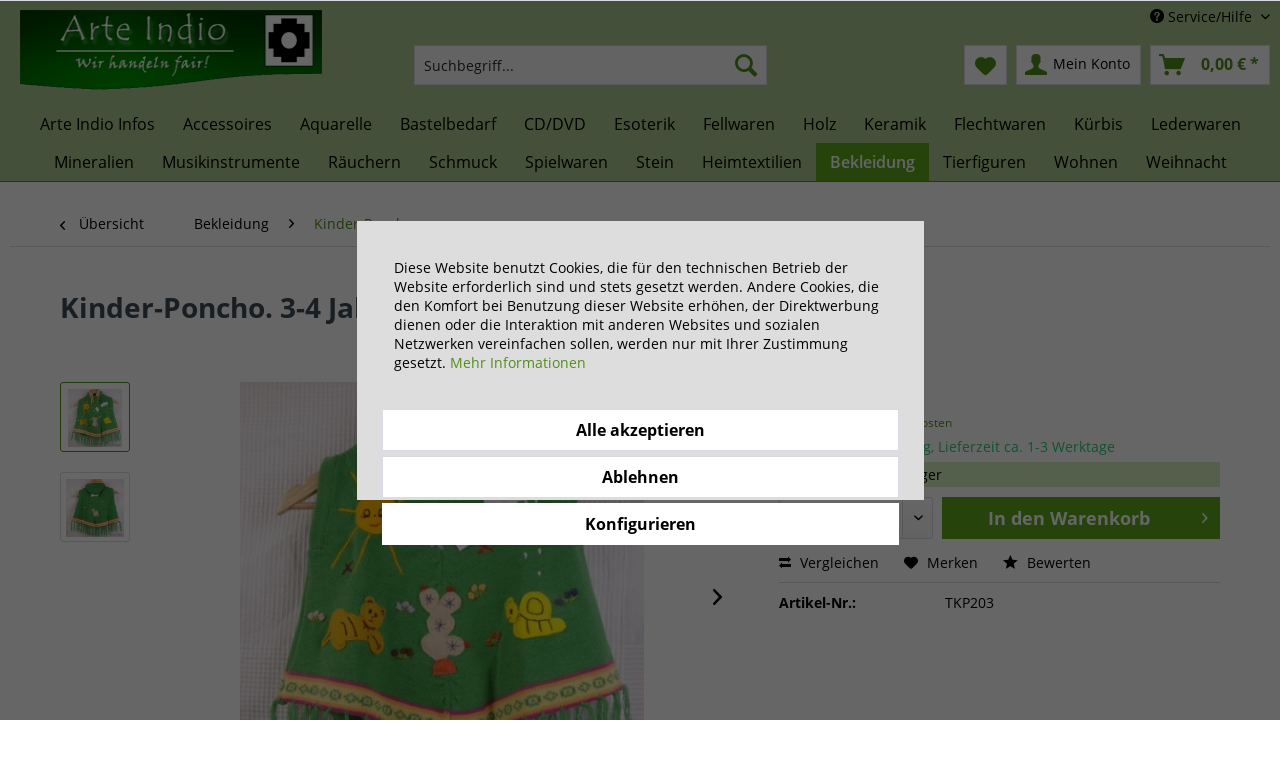

--- FILE ---
content_type: text/html; charset=UTF-8
request_url: https://arte-indio.com/bekleidung/kinder-poncho/2847/kinder-poncho.-3-4-jahre
body_size: 13271
content:
<!DOCTYPE html> <html class="no-js" lang="de" itemscope="itemscope" itemtype="https://schema.org/WebPage"> <head> <meta charset="utf-8"> <meta name="author" content="" /> <meta name="robots" content="index,follow" /> <meta name="revisit-after" content="15 days" /> <meta name="keywords" content="100, Teil, gehandelter, aufgenäht, 3-4, Grad Größe, 30, Polyacryl waschbar, Ohren. Material:, kalte, Kapuze, Poncho, Dar, aufgestickt., Stoff, Artikel In, Fair, Applikationen, bunten, tollen" /> <meta name="description" content="100 % Fair gehandelter Artikel In Handarbeit hergestellter hübscher Kinder-Poncho mit lustigen Applikationen. Die tollen bunten Applikationen sind zu…" /> <meta property="og:type" content="product" /> <meta property="og:site_name" content="Arte-Indio" /> <meta property="og:url" content="https://arte-indio.com/bekleidung/kinder-poncho/2847/kinder-poncho.-3-4-jahre" /> <meta property="og:title" content="Kinder-Poncho. 3-4 Jahre" /> <meta property="og:description" content="100 % Fair gehandelter Artikel In Handarbeit hergestellter hübscher Kinder-Poncho mit lustigen Applikationen. Die tollen bunten Applikationen sind…" /> <meta property="og:image" content="https://arte-indio.com/media/image/2f/04/c8/7268_0.jpg" /> <meta property="product:brand" content="Asociación Casa Betania, Lima, Peru" /> <meta property="product:price" content="29,99" /> <meta property="product:product_link" content="https://arte-indio.com/bekleidung/kinder-poncho/2847/kinder-poncho.-3-4-jahre" /> <meta name="twitter:card" content="product" /> <meta name="twitter:site" content="Arte-Indio" /> <meta name="twitter:title" content="Kinder-Poncho. 3-4 Jahre" /> <meta name="twitter:description" content="100 % Fair gehandelter Artikel In Handarbeit hergestellter hübscher Kinder-Poncho mit lustigen Applikationen. Die tollen bunten Applikationen sind…" /> <meta name="twitter:image" content="https://arte-indio.com/media/image/2f/04/c8/7268_0.jpg" /> <meta itemprop="copyrightHolder" content="Arte-Indio" /> <meta itemprop="copyrightYear" content="2014" /> <meta itemprop="isFamilyFriendly" content="True" /> <meta itemprop="image" content="https://arte-indio.com/media/image/84/60/61/arte-indio.png" /> <meta name="viewport" content="width=device-width, initial-scale=1.0"> <meta name="mobile-web-app-capable" content="yes"> <meta name="apple-mobile-web-app-title" content="Arte Indio"> <meta name="apple-mobile-web-app-capable" content="yes"> <meta name="apple-mobile-web-app-status-bar-style" content="default"> <link rel="alternate" hreflang="de-DE" href="https://arte-indio.com/bekleidung/kinder-poncho/2847/kinder-poncho.-3-4-jahre" /> <link rel="alternate" hreflang="en-GB" href="https://arte-indio.com/en/textilesclothes/children-s-poncho/2847/children-s-poncho.-3-4-years" /> <link rel="apple-touch-icon-precomposed" href="https://arte-indio.com/media/image/fb/4d/44/arte-indio-180.png"> <link rel="shortcut icon" href="https://arte-indio.com/media/unknown/4c/4d/76/faviconFHCX3Z6hLwVCt.ico"> <meta name="msapplication-navbutton-color" content="#528e1b" /> <meta name="application-name" content="Arte-Indio" /> <meta name="msapplication-starturl" content="https://arte-indio.com/" /> <meta name="msapplication-window" content="width=1024;height=768" /> <meta name="msapplication-TileImage" content="https://arte-indio.com/media/image/d3/3f/a8/arte-indio-150.png"> <meta name="msapplication-TileColor" content="#528e1b"> <meta name="theme-color" content="#528e1b" /> <link rel="canonical" href="https://arte-indio.com/bekleidung/kinder-poncho/2847/kinder-poncho.-3-4-jahre" /> <title itemprop="name">Kinder-Poncho. 3-4 Jahre | Kinder-Poncho | Bekleidung | Arte-Indio</title> <link href="/web/cache/1714138210_74a4de570da206ebedfb2e6ad7ded9fb.css" media="all" rel="stylesheet" type="text/css" /> </head> <body class="is--ctl-detail is--act-index" > <div class="page-wrap"> <noscript class="noscript-main"> <div class="alert is--warning"> <div class="alert--icon"> <i class="icon--element icon--warning"></i> </div> <div class="alert--content"> Um Arte-Indio in vollem Umfang nutzen zu k&ouml;nnen, empfehlen wir Ihnen Javascript in Ihrem Browser zu aktiveren. </div> </div> </noscript> <header class="header-main"> <div class="top-bar"> <div class="container block-group"> <nav class="top-bar--navigation block" role="menubar">  <div class="top-bar--language navigation--entry"> <form method="post" class="language--form"> <div class="field--select"> <div class="language--flag de_DE">Deutsch</div> <div class="select-field"> <select name="__shop" class="language--select" data-auto-submit="true"> <option value="1" selected="selected"> Deutsch </option> <option value="2" > English </option> </select> </div> <input type="hidden" name="__redirect" value="1"> </div> </form> </div>  <div class="navigation--entry entry--compare is--hidden" role="menuitem" aria-haspopup="true" data-drop-down-menu="true">   </div> <div class="navigation--entry entry--service has--drop-down" role="menuitem" aria-haspopup="true" data-drop-down-menu="true"> <i class="icon--service"></i> Service/Hilfe <ul class="service--list is--rounded" role="menu"> <li class="service--entry" role="menuitem"> <a class="service--link" href="javascript:openCookieConsentManager()" title="Cookie-Einstellungen" > Cookie-Einstellungen </a> </li> <li class="service--entry" role="menuitem"> <a class="service--link" href="https://arte-indio.com/registerFC/index/sValidation/H" title="Händler-Login" > Händler-Login </a> </li> <li class="service--entry" role="menuitem"> <a class="service--link" href="https://arte-indio.com/support-beantragen" title="Hilfe / Support" > Hilfe / Support </a> </li> <li class="service--entry" role="menuitem"> <a class="service--link" href="https://arte-indio.com/kontaktformular" title="Kontakt" target="_self"> Kontakt </a> </li> <li class="service--entry" role="menuitem"> <a class="service--link" href="https://arte-indio.com/versand-und-zahlungsbedingungen" title="Versand und Zahlungsbedingungen" > Versand und Zahlungsbedingungen </a> </li> <li class="service--entry" role="menuitem"> <a class="service--link" href="https://arte-indio.com/widerrufsrecht" title="Widerrufsrecht" > Widerrufsrecht </a> </li> <li class="service--entry" role="menuitem"> <a class="service--link" href="https://arte-indio.com/datenschutz" title="Datenschutz" > Datenschutz </a> </li> <li class="service--entry" role="menuitem"> <a class="service--link" href="https://arte-indio.com/agb" title="AGB" > AGB </a> </li> <li class="service--entry" role="menuitem"> <a class="service--link" href="https://arte-indio.com/impressum" title="Impressum" > Impressum </a> </li> </ul> </div> </nav> </div> </div> <div class="container header--navigation"> <div class="logo-main block-group" role="banner"> <div class="logo--shop block"> <a class="logo--link" href="https://arte-indio.com/" title="Arte-Indio - zur Startseite wechseln"> <picture> <source srcset="https://arte-indio.com/media/image/84/60/61/arte-indio.png" media="(min-width: 78.75em)"> <source srcset="https://arte-indio.com/media/image/84/60/61/arte-indio.png" media="(min-width: 64em)"> <source srcset="https://arte-indio.com/media/image/84/60/61/arte-indio.png" media="(min-width: 48em)"> <img srcset="https://arte-indio.com/media/image/84/60/61/arte-indio.png" alt="Arte-Indio - zur Startseite wechseln" /> </picture> </a> </div> </div> <nav class="shop--navigation block-group"> <ul class="navigation--list block-group" role="menubar"> <li class="navigation--entry entry--menu-left" role="menuitem"> <a class="entry--link entry--trigger btn is--icon-left" href="#offcanvas--left" data-offcanvas="true" data-offCanvasSelector=".sidebar-main" aria-label="Menü"> <i class="icon--menu"></i> Menü </a> </li> <li class="navigation--entry entry--search" role="menuitem" data-search="true" aria-haspopup="true" data-minLength="3"> <a class="btn entry--link entry--trigger" href="#show-hide--search" title="Suche anzeigen / schließen" aria-label="Suche anzeigen / schließen"> <i class="icon--search"></i> <span class="search--display">Suchen</span> </a> <form action="/search" method="get" class="main-search--form"> <input type="search" name="sSearch" aria-label="Suchbegriff..." class="main-search--field" autocomplete="off" autocapitalize="off" placeholder="Suchbegriff..." maxlength="30" /> <button type="submit" class="main-search--button" aria-label="Suchen"> <i class="icon--search"></i> <span class="main-search--text">Suchen</span> </button> <div class="form--ajax-loader">&nbsp;</div> </form> <div class="main-search--results"></div> </li>  <li class="navigation--entry entry--notepad" role="menuitem"> <a href="https://arte-indio.com/note" title="Merkzettel" aria-label="Merkzettel" class="btn"> <i class="icon--heart"></i> </a> </li> <li class="navigation--entry entry--account with-slt" role="menuitem" data-offcanvas="true" data-offCanvasSelector=".account--dropdown-navigation"> <a href="https://arte-indio.com/account" title="Mein Konto" aria-label="Mein Konto" class="btn is--icon-left entry--link account--link"> <i class="icon--account"></i> <span class="account--display"> Mein Konto </span> </a> <div class="account--dropdown-navigation"> <div class="navigation--smartphone"> <div class="entry--close-off-canvas"> <a href="#close-account-menu" class="account--close-off-canvas" title="Menü schließen" aria-label="Menü schließen"> Menü schließen <i class="icon--arrow-right"></i> </a> </div> </div> <div class="account--menu is--rounded is--personalized"> <span class="navigation--headline"> Mein Konto </span> <div class="account--menu-container"> <ul class="sidebar--navigation navigation--list is--level0 show--active-items"> <li class="navigation--entry"> <span class="navigation--signin"> <a href="https://arte-indio.com/account#hide-registration" class="blocked--link btn is--primary navigation--signin-btn" data-collapseTarget="#registration" data-action="close"> Anmelden </a> <span class="navigation--register"> oder <a href="https://arte-indio.com/account#show-registration" class="blocked--link" data-collapseTarget="#registration" data-action="open"> registrieren </a> </span> </span> </li> <li class="navigation--entry"> <a href="https://arte-indio.com/account" title="Übersicht" class="navigation--link"> Übersicht </a> </li> <li class="navigation--entry"> <a href="https://arte-indio.com/account/profile" title="Persönliche Daten" class="navigation--link" rel="nofollow"> Persönliche Daten </a> </li> <li class="navigation--entry"> <a href="https://arte-indio.com/address/index/sidebar/" title="Adressen" class="navigation--link" rel="nofollow"> Adressen </a> </li> <li class="navigation--entry"> <a href="https://arte-indio.com/account/payment" title="Zahlungsarten" class="navigation--link" rel="nofollow"> Zahlungsarten </a> </li> <li class="navigation--entry"> <a href="https://arte-indio.com/account/orders" title="Bestellungen" class="navigation--link" rel="nofollow"> Bestellungen </a> </li> <li class="navigation--entry"> <a href="https://arte-indio.com/note" title="Merkzettel" class="navigation--link" rel="nofollow"> Merkzettel </a> </li> </ul> </div> </div> </div> </li> <li class="navigation--entry entry--cart" role="menuitem"> <a class="btn is--icon-left cart--link" href="https://arte-indio.com/checkout/cart" title="Warenkorb" aria-label="Warenkorb"> <span class="cart--display"> Warenkorb </span> <span class="badge is--primary is--minimal cart--quantity is--hidden">0</span> <i class="icon--basket"></i> <span class="cart--amount"> 0,00&nbsp;&euro; * </span> </a> <div class="ajax-loader">&nbsp;</div> </li>  </ul> </nav> <div class="container--ajax-cart" data-collapse-cart="true" data-displayMode="offcanvas"></div> </div> </header> <nav class="navigation-main"> <div class="container" data-menu-scroller="true" data-listSelector=".navigation--list.container" data-viewPortSelector=".navigation--list-wrapper"> <div class="navigation--list-wrapper"> <ul class="navigation--list container" role="menubar" itemscope="itemscope" itemtype="https://schema.org/SiteNavigationElement"> <li class="navigation--entry is--home" role="menuitem"><a class="navigation--link is--first" href="https://arte-indio.com/" title="Home" aria-label="Home" itemprop="url"><span itemprop="name">Home</span></a></li><li class="navigation--entry" role="menuitem"><a class="navigation--link" href="https://arte-indio.com/arte-indio-infos/" title="Arte Indio Infos " aria-label="Arte Indio Infos " itemprop="url"><span itemprop="name">Arte Indio Infos </span></a></li><li class="navigation--entry" role="menuitem"><a class="navigation--link" href="https://arte-indio.com/accessoires/" title="Accessoires" aria-label="Accessoires" itemprop="url"><span itemprop="name">Accessoires</span></a></li><li class="navigation--entry" role="menuitem"><a class="navigation--link" href="https://arte-indio.com/aquarelle/" title="Aquarelle" aria-label="Aquarelle" itemprop="url"><span itemprop="name">Aquarelle</span></a></li><li class="navigation--entry" role="menuitem"><a class="navigation--link" href="https://arte-indio.com/bastelbedarf/" title="Bastelbedarf" aria-label="Bastelbedarf" itemprop="url"><span itemprop="name">Bastelbedarf</span></a></li><li class="navigation--entry" role="menuitem"><a class="navigation--link" href="https://arte-indio.com/cddvd/" title="CD/DVD" aria-label="CD/DVD" itemprop="url"><span itemprop="name">CD/DVD</span></a></li><li class="navigation--entry" role="menuitem"><a class="navigation--link" href="https://arte-indio.com/esoterik/" title="Esoterik" aria-label="Esoterik" itemprop="url"><span itemprop="name">Esoterik</span></a></li><li class="navigation--entry" role="menuitem"><a class="navigation--link" href="https://arte-indio.com/fellwaren/" title="Fellwaren" aria-label="Fellwaren" itemprop="url"><span itemprop="name">Fellwaren</span></a></li><li class="navigation--entry" role="menuitem"><a class="navigation--link" href="https://arte-indio.com/holz/" title="Holz" aria-label="Holz" itemprop="url"><span itemprop="name">Holz</span></a></li><li class="navigation--entry" role="menuitem"><a class="navigation--link" href="https://arte-indio.com/keramik/" title="Keramik" aria-label="Keramik" itemprop="url"><span itemprop="name">Keramik</span></a></li><li class="navigation--entry" role="menuitem"><a class="navigation--link" href="https://arte-indio.com/flechtwaren/" title="Flechtwaren" aria-label="Flechtwaren" itemprop="url"><span itemprop="name">Flechtwaren</span></a></li><li class="navigation--entry" role="menuitem"><a class="navigation--link" href="https://arte-indio.com/kuerbis/" title="Kürbis " aria-label="Kürbis " itemprop="url"><span itemprop="name">Kürbis </span></a></li><li class="navigation--entry" role="menuitem"><a class="navigation--link" href="https://arte-indio.com/lederwaren/" title="Lederwaren" aria-label="Lederwaren" itemprop="url"><span itemprop="name">Lederwaren</span></a></li><li class="navigation--entry" role="menuitem"><a class="navigation--link" href="https://arte-indio.com/mineralien/" title="Mineralien" aria-label="Mineralien" itemprop="url"><span itemprop="name">Mineralien</span></a></li><li class="navigation--entry" role="menuitem"><a class="navigation--link" href="https://arte-indio.com/musikinstrumente/" title="Musikinstrumente" aria-label="Musikinstrumente" itemprop="url"><span itemprop="name">Musikinstrumente</span></a></li><li class="navigation--entry" role="menuitem"><a class="navigation--link" href="https://arte-indio.com/raeuchern/" title="Räuchern" aria-label="Räuchern" itemprop="url"><span itemprop="name">Räuchern</span></a></li><li class="navigation--entry" role="menuitem"><a class="navigation--link" href="https://arte-indio.com/schmuck/" title="Schmuck" aria-label="Schmuck" itemprop="url"><span itemprop="name">Schmuck</span></a></li><li class="navigation--entry" role="menuitem"><a class="navigation--link" href="https://arte-indio.com/spielwaren/" title="Spielwaren" aria-label="Spielwaren" itemprop="url"><span itemprop="name">Spielwaren</span></a></li><li class="navigation--entry" role="menuitem"><a class="navigation--link" href="https://arte-indio.com/stein/" title="Stein" aria-label="Stein" itemprop="url"><span itemprop="name">Stein</span></a></li><li class="navigation--entry" role="menuitem"><a class="navigation--link" href="https://arte-indio.com/heimtextilien/" title="Heimtextilien" aria-label="Heimtextilien" itemprop="url"><span itemprop="name">Heimtextilien</span></a></li><li class="navigation--entry is--active" role="menuitem"><a class="navigation--link is--active" href="https://arte-indio.com/bekleidung/" title="Bekleidung" aria-label="Bekleidung" itemprop="url"><span itemprop="name">Bekleidung</span></a></li><li class="navigation--entry" role="menuitem"><a class="navigation--link" href="https://arte-indio.com/tierfiguren/" title="Tierfiguren" aria-label="Tierfiguren" itemprop="url"><span itemprop="name">Tierfiguren</span></a></li><li class="navigation--entry" role="menuitem"><a class="navigation--link" href="https://arte-indio.com/wohnen/" title="Wohnen" aria-label="Wohnen" itemprop="url"><span itemprop="name">Wohnen</span></a></li><li class="navigation--entry" role="menuitem"><a class="navigation--link" href="https://arte-indio.com/weihnacht/" title="Weihnacht" aria-label="Weihnacht" itemprop="url"><span itemprop="name">Weihnacht</span></a></li> </ul> </div> </div> </nav> <section class="content-main container block-group"> <nav class="content--breadcrumb block"> <a class="breadcrumb--button breadcrumb--link" href="https://arte-indio.com/bekleidung/kinder-poncho/" title="Übersicht"> <i class="icon--arrow-left"></i> <span class="breadcrumb--title">Übersicht</span> </a> <ul class="breadcrumb--list" role="menu" itemscope itemtype="https://schema.org/BreadcrumbList"> <li role="menuitem" class="breadcrumb--entry" itemprop="itemListElement" itemscope itemtype="https://schema.org/ListItem"> <a class="breadcrumb--link" href="https://arte-indio.com/bekleidung/" title="Bekleidung" itemprop="item"> <link itemprop="url" href="https://arte-indio.com/bekleidung/" /> <span class="breadcrumb--title" itemprop="name">Bekleidung</span> </a> <meta itemprop="position" content="0" /> </li> <li role="none" class="breadcrumb--separator"> <i class="icon--arrow-right"></i> </li> <li role="menuitem" class="breadcrumb--entry is--active" itemprop="itemListElement" itemscope itemtype="https://schema.org/ListItem"> <a class="breadcrumb--link" href="https://arte-indio.com/bekleidung/kinder-poncho/" title="Kinder-Poncho" itemprop="item"> <link itemprop="url" href="https://arte-indio.com/bekleidung/kinder-poncho/" /> <span class="breadcrumb--title" itemprop="name">Kinder-Poncho</span> </a> <meta itemprop="position" content="1" /> </li> </ul> </nav> <nav class="product--navigation"> <a href="#" class="navigation--link link--prev"> <div class="link--prev-button"> <span class="link--prev-inner">Zurück</span> </div> <div class="image--wrapper"> <div class="image--container"></div> </div> </a> <a href="#" class="navigation--link link--next"> <div class="link--next-button"> <span class="link--next-inner">Vor</span> </div> <div class="image--wrapper"> <div class="image--container"></div> </div> </a> </nav> <div class="content-main--inner"> <div id='cookie-consent' class='off-canvas is--left block-transition' data-cookie-consent-manager='true' data-cookieTimeout='60'> <div class='cookie-consent--header cookie-consent--close'> Cookie-Einstellungen <i class="icon--arrow-right"></i> </div> <div class='cookie-consent--description'> Diese Website benutzt Cookies, die für den technischen Betrieb der Website erforderlich sind und stets gesetzt werden. Andere Cookies, die den Komfort bei Benutzung dieser Website erhöhen, der Direktwerbung dienen oder die Interaktion mit anderen Websites und sozialen Netzwerken vereinfachen sollen, werden nur mit Ihrer Zustimmung gesetzt. </div> <div class='cookie-consent--configuration'> <div class='cookie-consent--configuration-header'> <div class='cookie-consent--configuration-header-text'>Konfiguration</div> </div> <div class='cookie-consent--configuration-main'> <div class='cookie-consent--group'> <input type="hidden" class="cookie-consent--group-name" value="technical" /> <label class="cookie-consent--group-state cookie-consent--state-input cookie-consent--required"> <input type="checkbox" name="technical-state" class="cookie-consent--group-state-input" disabled="disabled" checked="checked"/> <span class="cookie-consent--state-input-element"></span> </label> <div class='cookie-consent--group-title' data-collapse-panel='true' data-contentSiblingSelector=".cookie-consent--group-container"> <div class="cookie-consent--group-title-label cookie-consent--state-label"> Technisch erforderlich </div> <span class="cookie-consent--group-arrow is-icon--right"> <i class="icon--arrow-right"></i> </span> </div> <div class='cookie-consent--group-container'> <div class='cookie-consent--group-description'> Diese Cookies sind für die Grundfunktionen des Shops notwendig. </div> <div class='cookie-consent--cookies-container'> <div class='cookie-consent--cookie'> <input type="hidden" class="cookie-consent--cookie-name" value="cookieDeclined" /> <label class="cookie-consent--cookie-state cookie-consent--state-input cookie-consent--required"> <input type="checkbox" name="cookieDeclined-state" class="cookie-consent--cookie-state-input" disabled="disabled" checked="checked" /> <span class="cookie-consent--state-input-element"></span> </label> <div class='cookie--label cookie-consent--state-label'> "Alle Cookies ablehnen" Cookie </div> </div> <div class='cookie-consent--cookie'> <input type="hidden" class="cookie-consent--cookie-name" value="allowCookie" /> <label class="cookie-consent--cookie-state cookie-consent--state-input cookie-consent--required"> <input type="checkbox" name="allowCookie-state" class="cookie-consent--cookie-state-input" disabled="disabled" checked="checked" /> <span class="cookie-consent--state-input-element"></span> </label> <div class='cookie--label cookie-consent--state-label'> "Alle Cookies annehmen" Cookie </div> </div> <div class='cookie-consent--cookie'> <input type="hidden" class="cookie-consent--cookie-name" value="shop" /> <label class="cookie-consent--cookie-state cookie-consent--state-input cookie-consent--required"> <input type="checkbox" name="shop-state" class="cookie-consent--cookie-state-input" disabled="disabled" checked="checked" /> <span class="cookie-consent--state-input-element"></span> </label> <div class='cookie--label cookie-consent--state-label'> Ausgewählter Shop </div> </div> <div class='cookie-consent--cookie'> <input type="hidden" class="cookie-consent--cookie-name" value="csrf_token" /> <label class="cookie-consent--cookie-state cookie-consent--state-input cookie-consent--required"> <input type="checkbox" name="csrf_token-state" class="cookie-consent--cookie-state-input" disabled="disabled" checked="checked" /> <span class="cookie-consent--state-input-element"></span> </label> <div class='cookie--label cookie-consent--state-label'> CSRF-Token </div> </div> <div class='cookie-consent--cookie'> <input type="hidden" class="cookie-consent--cookie-name" value="cookiePreferences" /> <label class="cookie-consent--cookie-state cookie-consent--state-input cookie-consent--required"> <input type="checkbox" name="cookiePreferences-state" class="cookie-consent--cookie-state-input" disabled="disabled" checked="checked" /> <span class="cookie-consent--state-input-element"></span> </label> <div class='cookie--label cookie-consent--state-label'> Cookie-Einstellungen </div> </div> <div class='cookie-consent--cookie'> <input type="hidden" class="cookie-consent--cookie-name" value="x-cache-context-hash" /> <label class="cookie-consent--cookie-state cookie-consent--state-input cookie-consent--required"> <input type="checkbox" name="x-cache-context-hash-state" class="cookie-consent--cookie-state-input" disabled="disabled" checked="checked" /> <span class="cookie-consent--state-input-element"></span> </label> <div class='cookie--label cookie-consent--state-label'> Individuelle Preise </div> </div> <div class='cookie-consent--cookie'> <input type="hidden" class="cookie-consent--cookie-name" value="slt" /> <label class="cookie-consent--cookie-state cookie-consent--state-input cookie-consent--required"> <input type="checkbox" name="slt-state" class="cookie-consent--cookie-state-input" disabled="disabled" checked="checked" /> <span class="cookie-consent--state-input-element"></span> </label> <div class='cookie--label cookie-consent--state-label'> Kunden-Wiedererkennung </div> </div> <div class='cookie-consent--cookie'> <input type="hidden" class="cookie-consent--cookie-name" value="nocache" /> <label class="cookie-consent--cookie-state cookie-consent--state-input cookie-consent--required"> <input type="checkbox" name="nocache-state" class="cookie-consent--cookie-state-input" disabled="disabled" checked="checked" /> <span class="cookie-consent--state-input-element"></span> </label> <div class='cookie--label cookie-consent--state-label'> Kundenspezifisches Caching </div> </div> <div class='cookie-consent--cookie'> <input type="hidden" class="cookie-consent--cookie-name" value="session" /> <label class="cookie-consent--cookie-state cookie-consent--state-input cookie-consent--required"> <input type="checkbox" name="session-state" class="cookie-consent--cookie-state-input" disabled="disabled" checked="checked" /> <span class="cookie-consent--state-input-element"></span> </label> <div class='cookie--label cookie-consent--state-label'> Session </div> </div> <div class='cookie-consent--cookie'> <input type="hidden" class="cookie-consent--cookie-name" value="currency" /> <label class="cookie-consent--cookie-state cookie-consent--state-input cookie-consent--required"> <input type="checkbox" name="currency-state" class="cookie-consent--cookie-state-input" disabled="disabled" checked="checked" /> <span class="cookie-consent--state-input-element"></span> </label> <div class='cookie--label cookie-consent--state-label'> Währungswechsel </div> </div> </div> </div> </div> <div class='cookie-consent--group'> <input type="hidden" class="cookie-consent--group-name" value="comfort" /> <label class="cookie-consent--group-state cookie-consent--state-input"> <input type="checkbox" name="comfort-state" class="cookie-consent--group-state-input"/> <span class="cookie-consent--state-input-element"></span> </label> <div class='cookie-consent--group-title' data-collapse-panel='true' data-contentSiblingSelector=".cookie-consent--group-container"> <div class="cookie-consent--group-title-label cookie-consent--state-label"> Komfortfunktionen </div> <span class="cookie-consent--group-arrow is-icon--right"> <i class="icon--arrow-right"></i> </span> </div> <div class='cookie-consent--group-container'> <div class='cookie-consent--group-description'> Diese Cookies werden genutzt um das Einkaufserlebnis noch ansprechender zu gestalten, beispielsweise für die Wiedererkennung des Besuchers. </div> <div class='cookie-consent--cookies-container'> <div class='cookie-consent--cookie'> <input type="hidden" class="cookie-consent--cookie-name" value="sUniqueID" /> <label class="cookie-consent--cookie-state cookie-consent--state-input"> <input type="checkbox" name="sUniqueID-state" class="cookie-consent--cookie-state-input" /> <span class="cookie-consent--state-input-element"></span> </label> <div class='cookie--label cookie-consent--state-label'> Merkzettel </div> </div> </div> </div> </div> <div class='cookie-consent--group'> <input type="hidden" class="cookie-consent--group-name" value="statistics" /> <label class="cookie-consent--group-state cookie-consent--state-input"> <input type="checkbox" name="statistics-state" class="cookie-consent--group-state-input"/> <span class="cookie-consent--state-input-element"></span> </label> <div class='cookie-consent--group-title' data-collapse-panel='true' data-contentSiblingSelector=".cookie-consent--group-container"> <div class="cookie-consent--group-title-label cookie-consent--state-label"> Statistik & Tracking </div> <span class="cookie-consent--group-arrow is-icon--right"> <i class="icon--arrow-right"></i> </span> </div> <div class='cookie-consent--group-container'> <div class='cookie-consent--cookies-container'> <div class='cookie-consent--cookie'> <input type="hidden" class="cookie-consent--cookie-name" value="x-ua-device" /> <label class="cookie-consent--cookie-state cookie-consent--state-input"> <input type="checkbox" name="x-ua-device-state" class="cookie-consent--cookie-state-input" /> <span class="cookie-consent--state-input-element"></span> </label> <div class='cookie--label cookie-consent--state-label'> Endgeräteerkennung </div> </div> <div class='cookie-consent--cookie'> <input type="hidden" class="cookie-consent--cookie-name" value="partner" /> <label class="cookie-consent--cookie-state cookie-consent--state-input"> <input type="checkbox" name="partner-state" class="cookie-consent--cookie-state-input" /> <span class="cookie-consent--state-input-element"></span> </label> <div class='cookie--label cookie-consent--state-label'> Partnerprogramm </div> </div> </div> </div> </div> </div> </div> <div class="cookie-consent--save"> <input class="cookie-consent--save-button btn is--primary" type="button" value="Einstellungen speichern" /> </div> </div> <aside class="sidebar-main off-canvas"> <div class="navigation--smartphone"> <ul class="navigation--list "> <li class="navigation--entry entry--close-off-canvas"> <a href="#close-categories-menu" title="Menü schließen" class="navigation--link"> Menü schließen <i class="icon--arrow-right"></i> </a> </li> </ul> <div class="mobile--switches">  <div class="top-bar--language navigation--entry"> <form method="post" class="language--form"> <div class="field--select"> <div class="language--flag de_DE">Deutsch</div> <div class="select-field"> <select name="__shop" class="language--select" data-auto-submit="true"> <option value="1" selected="selected"> Deutsch </option> <option value="2" > English </option> </select> </div> <input type="hidden" name="__redirect" value="1"> </div> </form> </div>  </div> </div> <div class="sidebar--categories-wrapper" data-subcategory-nav="true" data-mainCategoryId="3" data-categoryId="265" data-fetchUrl="/widgets/listing/getCategory/categoryId/265"> <div class="categories--headline navigation--headline"> Kategorien </div> <div class="sidebar--categories-navigation"> <ul class="sidebar--navigation categories--navigation navigation--list is--drop-down is--level0 is--rounded" role="menu"> <li class="navigation--entry" role="menuitem"> <a class="navigation--link" href="https://arte-indio.com/arte-indio-infos/" data-categoryId="394" data-fetchUrl="/widgets/listing/getCategory/categoryId/394" title="Arte Indio Infos " > Arte Indio Infos </a> </li> <li class="navigation--entry has--sub-children" role="menuitem"> <a class="navigation--link link--go-forward" href="https://arte-indio.com/accessoires/" data-categoryId="15" data-fetchUrl="/widgets/listing/getCategory/categoryId/15" title="Accessoires" > Accessoires <span class="is--icon-right"> <i class="icon--arrow-right"></i> </span> </a> </li> <li class="navigation--entry" role="menuitem"> <a class="navigation--link" href="https://arte-indio.com/alabaster/" data-categoryId="350" data-fetchUrl="/widgets/listing/getCategory/categoryId/350" title="Alabaster" > Alabaster </a> </li> <li class="navigation--entry has--sub-children" role="menuitem"> <a class="navigation--link link--go-forward" href="https://arte-indio.com/aquarelle/" data-categoryId="317" data-fetchUrl="/widgets/listing/getCategory/categoryId/317" title="Aquarelle" > Aquarelle <span class="is--icon-right"> <i class="icon--arrow-right"></i> </span> </a> </li> <li class="navigation--entry has--sub-children" role="menuitem"> <a class="navigation--link link--go-forward" href="https://arte-indio.com/bastelbedarf/" data-categoryId="47" data-fetchUrl="/widgets/listing/getCategory/categoryId/47" title="Bastelbedarf" > Bastelbedarf <span class="is--icon-right"> <i class="icon--arrow-right"></i> </span> </a> </li> <li class="navigation--entry has--sub-children" role="menuitem"> <a class="navigation--link link--go-forward" href="https://arte-indio.com/cddvd/" data-categoryId="61" data-fetchUrl="/widgets/listing/getCategory/categoryId/61" title="CD/DVD" > CD/DVD <span class="is--icon-right"> <i class="icon--arrow-right"></i> </span> </a> </li> <li class="navigation--entry has--sub-children" role="menuitem"> <a class="navigation--link link--go-forward" href="https://arte-indio.com/esoterik/" data-categoryId="34" data-fetchUrl="/widgets/listing/getCategory/categoryId/34" title="Esoterik" > Esoterik <span class="is--icon-right"> <i class="icon--arrow-right"></i> </span> </a> </li> <li class="navigation--entry has--sub-children" role="menuitem"> <a class="navigation--link link--go-forward" href="https://arte-indio.com/fellwaren/" data-categoryId="88" data-fetchUrl="/widgets/listing/getCategory/categoryId/88" title="Fellwaren" > Fellwaren <span class="is--icon-right"> <i class="icon--arrow-right"></i> </span> </a> </li> <li class="navigation--entry" role="menuitem"> <a class="navigation--link" href="https://arte-indio.com/fuer-verliebte/" data-categoryId="93" data-fetchUrl="/widgets/listing/getCategory/categoryId/93" title="Für Verliebte" > Für Verliebte </a> </li> <li class="navigation--entry has--sub-children" role="menuitem"> <a class="navigation--link link--go-forward" href="https://arte-indio.com/holz/" data-categoryId="13" data-fetchUrl="/widgets/listing/getCategory/categoryId/13" title="Holz" > Holz <span class="is--icon-right"> <i class="icon--arrow-right"></i> </span> </a> </li> <li class="navigation--entry has--sub-children" role="menuitem"> <a class="navigation--link link--go-forward" href="https://arte-indio.com/keramik/" data-categoryId="94" data-fetchUrl="/widgets/listing/getCategory/categoryId/94" title="Keramik" > Keramik <span class="is--icon-right"> <i class="icon--arrow-right"></i> </span> </a> </li> <li class="navigation--entry has--sub-children" role="menuitem"> <a class="navigation--link link--go-forward" href="https://arte-indio.com/flechtwaren/" data-categoryId="116" data-fetchUrl="/widgets/listing/getCategory/categoryId/116" title="Flechtwaren" > Flechtwaren <span class="is--icon-right"> <i class="icon--arrow-right"></i> </span> </a> </li> <li class="navigation--entry has--sub-children" role="menuitem"> <a class="navigation--link link--go-forward" href="https://arte-indio.com/kuerbis/" data-categoryId="125" data-fetchUrl="/widgets/listing/getCategory/categoryId/125" title="Kürbis " > Kürbis <span class="is--icon-right"> <i class="icon--arrow-right"></i> </span> </a> </li> <li class="navigation--entry has--sub-children" role="menuitem"> <a class="navigation--link link--go-forward" href="https://arte-indio.com/lederwaren/" data-categoryId="136" data-fetchUrl="/widgets/listing/getCategory/categoryId/136" title="Lederwaren" > Lederwaren <span class="is--icon-right"> <i class="icon--arrow-right"></i> </span> </a> </li> <li class="navigation--entry has--sub-children" role="menuitem"> <a class="navigation--link link--go-forward" href="https://arte-indio.com/mineralien/" data-categoryId="17" data-fetchUrl="/widgets/listing/getCategory/categoryId/17" title="Mineralien" > Mineralien <span class="is--icon-right"> <i class="icon--arrow-right"></i> </span> </a> </li> <li class="navigation--entry has--sub-children" role="menuitem"> <a class="navigation--link link--go-forward" href="https://arte-indio.com/musikinstrumente/" data-categoryId="16" data-fetchUrl="/widgets/listing/getCategory/categoryId/16" title="Musikinstrumente" > Musikinstrumente <span class="is--icon-right"> <i class="icon--arrow-right"></i> </span> </a> </li> <li class="navigation--entry has--sub-children" role="menuitem"> <a class="navigation--link link--go-forward" href="https://arte-indio.com/ostern/" data-categoryId="185" data-fetchUrl="/widgets/listing/getCategory/categoryId/185" title="Ostern" > Ostern <span class="is--icon-right"> <i class="icon--arrow-right"></i> </span> </a> </li> <li class="navigation--entry has--sub-children" role="menuitem"> <a class="navigation--link link--go-forward" href="https://arte-indio.com/raeuchern/" data-categoryId="197" data-fetchUrl="/widgets/listing/getCategory/categoryId/197" title="Räuchern" > Räuchern <span class="is--icon-right"> <i class="icon--arrow-right"></i> </span> </a> </li> <li class="navigation--entry has--sub-children" role="menuitem"> <a class="navigation--link link--go-forward" href="https://arte-indio.com/schmuck/" data-categoryId="208" data-fetchUrl="/widgets/listing/getCategory/categoryId/208" title="Schmuck" > Schmuck <span class="is--icon-right"> <i class="icon--arrow-right"></i> </span> </a> </li> <li class="navigation--entry has--sub-children" role="menuitem"> <a class="navigation--link link--go-forward" href="https://arte-indio.com/schreibwaren/" data-categoryId="221" data-fetchUrl="/widgets/listing/getCategory/categoryId/221" title="Schreibwaren" > Schreibwaren <span class="is--icon-right"> <i class="icon--arrow-right"></i> </span> </a> </li> <li class="navigation--entry has--sub-children" role="menuitem"> <a class="navigation--link link--go-forward" href="https://arte-indio.com/spielwaren/" data-categoryId="227" data-fetchUrl="/widgets/listing/getCategory/categoryId/227" title="Spielwaren" > Spielwaren <span class="is--icon-right"> <i class="icon--arrow-right"></i> </span> </a> </li> <li class="navigation--entry has--sub-children" role="menuitem"> <a class="navigation--link link--go-forward" href="https://arte-indio.com/stein/" data-categoryId="18" data-fetchUrl="/widgets/listing/getCategory/categoryId/18" title="Stein" > Stein <span class="is--icon-right"> <i class="icon--arrow-right"></i> </span> </a> </li> <li class="navigation--entry has--sub-children" role="menuitem"> <a class="navigation--link link--go-forward" href="https://arte-indio.com/heimtextilien/" data-categoryId="244" data-fetchUrl="/widgets/listing/getCategory/categoryId/244" title="Heimtextilien" > Heimtextilien <span class="is--icon-right"> <i class="icon--arrow-right"></i> </span> </a> </li> <li class="navigation--entry is--active has--sub-categories has--sub-children" role="menuitem"> <a class="navigation--link is--active has--sub-categories link--go-forward" href="https://arte-indio.com/bekleidung/" data-categoryId="254" data-fetchUrl="/widgets/listing/getCategory/categoryId/254" title="Bekleidung" > Bekleidung <span class="is--icon-right"> <i class="icon--arrow-right"></i> </span> </a> <ul class="sidebar--navigation categories--navigation navigation--list is--level1 is--rounded" role="menu"> <li class="navigation--entry" role="menuitem"> <a class="navigation--link" href="https://arte-indio.com/bekleidung/alpaka-strickwaren/" data-categoryId="255" data-fetchUrl="/widgets/listing/getCategory/categoryId/255" title="Alpaka Strickwaren" > Alpaka Strickwaren </a> </li> <li class="navigation--entry" role="menuitem"> <a class="navigation--link" href="https://arte-indio.com/bekleidung/baumwolle-leinen/" data-categoryId="256" data-fetchUrl="/widgets/listing/getCategory/categoryId/256" title="Baumwolle / Leinen" > Baumwolle / Leinen </a> </li> <li class="navigation--entry" role="menuitem"> <a class="navigation--link" href="https://arte-indio.com/bekleidung/handschuhe/" data-categoryId="257" data-fetchUrl="/widgets/listing/getCategory/categoryId/257" title="Handschuhe" > Handschuhe </a> </li> <li class="navigation--entry has--sub-children" role="menuitem"> <a class="navigation--link link--go-forward" href="https://arte-indio.com/bekleidung/muetzen/" data-categoryId="258" data-fetchUrl="/widgets/listing/getCategory/categoryId/258" title="Mützen" > Mützen <span class="is--icon-right"> <i class="icon--arrow-right"></i> </span> </a> </li> <li class="navigation--entry has--sub-children" role="menuitem"> <a class="navigation--link link--go-forward" href="https://arte-indio.com/bekleidung/schals/" data-categoryId="259" data-fetchUrl="/widgets/listing/getCategory/categoryId/259" title="Schals" > Schals <span class="is--icon-right"> <i class="icon--arrow-right"></i> </span> </a> </li> <li class="navigation--entry" role="menuitem"> <a class="navigation--link" href="https://arte-indio.com/bekleidung/setzt/" data-categoryId="260" data-fetchUrl="/widgets/listing/getCategory/categoryId/260" title="Setzt" > Setzt </a> </li> <li class="navigation--entry" role="menuitem"> <a class="navigation--link" href="https://arte-indio.com/bekleidung/kinder-weste/" data-categoryId="263" data-fetchUrl="/widgets/listing/getCategory/categoryId/263" title="Kinder - Weste" > Kinder - Weste </a> </li> <li class="navigation--entry" role="menuitem"> <a class="navigation--link" href="https://arte-indio.com/bekleidung/kinder-hausschuhe/" data-categoryId="264" data-fetchUrl="/widgets/listing/getCategory/categoryId/264" title="Kinder-Hausschuhe" > Kinder-Hausschuhe </a> </li> <li class="navigation--entry is--active" role="menuitem"> <a class="navigation--link is--active" href="https://arte-indio.com/bekleidung/kinder-poncho/" data-categoryId="265" data-fetchUrl="/widgets/listing/getCategory/categoryId/265" title="Kinder-Poncho" > Kinder-Poncho </a> </li> <li class="navigation--entry has--sub-children" role="menuitem"> <a class="navigation--link link--go-forward" href="https://arte-indio.com/bekleidung/kinder-strickjacken/" data-categoryId="266" data-fetchUrl="/widgets/listing/getCategory/categoryId/266" title="Kinder-Strickjacken" > Kinder-Strickjacken <span class="is--icon-right"> <i class="icon--arrow-right"></i> </span> </a> </li> <li class="navigation--entry" role="menuitem"> <a class="navigation--link" href="https://arte-indio.com/bekleidung/ponchos/" data-categoryId="267" data-fetchUrl="/widgets/listing/getCategory/categoryId/267" title="Ponchos" > Ponchos </a> </li> <li class="navigation--entry" role="menuitem"> <a class="navigation--link" href="https://arte-indio.com/bekleidung/pullover/" data-categoryId="268" data-fetchUrl="/widgets/listing/getCategory/categoryId/268" title="Pullover" > Pullover </a> </li> <li class="navigation--entry" role="menuitem"> <a class="navigation--link" href="https://arte-indio.com/bekleidung/wolljacken/" data-categoryId="269" data-fetchUrl="/widgets/listing/getCategory/categoryId/269" title="Wolljacken" > Wolljacken </a> </li> </ul> </li> <li class="navigation--entry has--sub-children" role="menuitem"> <a class="navigation--link link--go-forward" href="https://arte-indio.com/tierfiguren/" data-categoryId="270" data-fetchUrl="/widgets/listing/getCategory/categoryId/270" title="Tierfiguren" > Tierfiguren <span class="is--icon-right"> <i class="icon--arrow-right"></i> </span> </a> </li> <li class="navigation--entry has--sub-children" role="menuitem"> <a class="navigation--link link--go-forward" href="https://arte-indio.com/wohnen/" data-categoryId="295" data-fetchUrl="/widgets/listing/getCategory/categoryId/295" title="Wohnen" > Wohnen <span class="is--icon-right"> <i class="icon--arrow-right"></i> </span> </a> </li> <li class="navigation--entry has--sub-children" role="menuitem"> <a class="navigation--link link--go-forward" href="https://arte-indio.com/weihnacht/" data-categoryId="299" data-fetchUrl="/widgets/listing/getCategory/categoryId/299" title="Weihnacht" > Weihnacht <span class="is--icon-right"> <i class="icon--arrow-right"></i> </span> </a> </li> <li class="navigation--entry" role="menuitem"> <a class="navigation--link" href="https://arte-indio.com/kleiner-preis/" data-categoryId="19" data-fetchUrl="/widgets/listing/getCategory/categoryId/19" title="Kleiner Preis" > Kleiner Preis </a> </li> <li class="navigation--entry" role="menuitem"> <a class="navigation--link" href="https://arte-indio.com/laden-einrichtung/" data-categoryId="307" data-fetchUrl="/widgets/listing/getCategory/categoryId/307" title="Laden-Einrichtung" > Laden-Einrichtung </a> </li> <li class="navigation--entry" role="menuitem"> <a class="navigation--link" href="https://arte-indio.com/kostenlos-gratis/" data-categoryId="22" data-fetchUrl="/widgets/listing/getCategory/categoryId/22" title="Kostenlos / Gratis" > Kostenlos / Gratis </a> </li> </ul> </div> <div class="shop-sites--container is--rounded"> <div class="shop-sites--headline navigation--headline"> Informationen </div> <ul class="shop-sites--navigation sidebar--navigation navigation--list is--drop-down is--level0" role="menu"> <li class="navigation--entry" role="menuitem"> <a class="navigation--link" href="javascript:openCookieConsentManager()" title="Cookie-Einstellungen" data-categoryId="46" data-fetchUrl="/widgets/listing/getCustomPage/pageId/46" > Cookie-Einstellungen </a> </li> <li class="navigation--entry" role="menuitem"> <a class="navigation--link" href="https://arte-indio.com/registerFC/index/sValidation/H" title="Händler-Login" data-categoryId="21" data-fetchUrl="/widgets/listing/getCustomPage/pageId/21" > Händler-Login </a> </li> <li class="navigation--entry" role="menuitem"> <a class="navigation--link" href="https://arte-indio.com/support-beantragen" title="Hilfe / Support" data-categoryId="2" data-fetchUrl="/widgets/listing/getCustomPage/pageId/2" > Hilfe / Support </a> </li> <li class="navigation--entry" role="menuitem"> <a class="navigation--link" href="https://arte-indio.com/kontaktformular" title="Kontakt" data-categoryId="1" data-fetchUrl="/widgets/listing/getCustomPage/pageId/1" target="_self"> Kontakt </a> </li> <li class="navigation--entry" role="menuitem"> <a class="navigation--link" href="https://arte-indio.com/versand-und-zahlungsbedingungen" title="Versand und Zahlungsbedingungen" data-categoryId="6" data-fetchUrl="/widgets/listing/getCustomPage/pageId/6" > Versand und Zahlungsbedingungen </a> </li> <li class="navigation--entry" role="menuitem"> <a class="navigation--link" href="https://arte-indio.com/widerrufsrecht" title="Widerrufsrecht" data-categoryId="8" data-fetchUrl="/widgets/listing/getCustomPage/pageId/8" > Widerrufsrecht </a> </li> <li class="navigation--entry" role="menuitem"> <a class="navigation--link" href="https://arte-indio.com/datenschutz" title="Datenschutz" data-categoryId="7" data-fetchUrl="/widgets/listing/getCustomPage/pageId/7" > Datenschutz </a> </li> <li class="navigation--entry" role="menuitem"> <a class="navigation--link" href="https://arte-indio.com/agb" title="AGB" data-categoryId="4" data-fetchUrl="/widgets/listing/getCustomPage/pageId/4" > AGB </a> </li> <li class="navigation--entry" role="menuitem"> <a class="navigation--link" href="https://arte-indio.com/impressum" title="Impressum" data-categoryId="3" data-fetchUrl="/widgets/listing/getCustomPage/pageId/3" > Impressum </a> </li> </ul> </div> <div class="paypal-sidebar panel"> <div class="panel--body"> <a onclick="window.open(this.href, 'olcwhatispaypal','toolbar=no, location=no, directories=no, status=no, menubar=no, scrollbars=yes, resizable=yes, width=400, height=500'); return false;" href="https://www.paypal.com/de/cgi-bin/webscr?cmd=xpt/cps/popup/OLCWhatIsPayPal-outside" title="Wir akzeptieren PayPal" target="_blank" rel="nofollow noopener"> <img class="paypal-sidebar--logo" src="/engine/Shopware/Plugins/Community/Frontend/SwagPaymentPaypal/Views/responsive/frontend/_public/src/img/paypal-logo.png" alt="PayPal Logo"/> </a> </div> </div> </div> </aside> <div class="content--wrapper"> <div class="content product--details" itemscope itemtype="https://schema.org/Product" data-product-navigation="/widgets/listing/productNavigation" data-category-id="265" data-main-ordernumber="TKP203" data-ajax-wishlist="true" data-compare-ajax="true" data-ajax-variants-container="true"> <header class="product--header"> <div class="product--info"> <h1 class="product--title" itemprop="name"> Kinder-Poncho. 3-4 Jahre </h1> <meta itemprop="image" content="https://arte-indio.com/media/image/f6/2a/8b/7268_1.jpg"/> <div class="product--rating-container"> <a href="#product--publish-comment" class="product--rating-link" rel="nofollow" title="Bewertung abgeben"> <span class="product--rating"> </span> </a> </div> </div> </header> <div class="product--detail-upper block-group"> <div class="product--image-container image-slider product--image-zoom" data-image-slider="true" data-image-gallery="true" data-maxZoom="0" data-thumbnails=".image--thumbnails" > <div class="image--thumbnails image-slider--thumbnails"> <div class="image-slider--thumbnails-slide"> <a href="https://arte-indio.com/media/image/2f/04/c8/7268_0.jpg" title="Vorschau: Kinder-Poncho. 3-4 Jahre" class="thumbnail--link is--active"> <img srcset="https://arte-indio.com/media/image/ec/fb/f8/7268_0_200x200.jpg, https://arte-indio.com/media/image/7b/33/f7/7268_0_200x200@2x.jpg 2x" alt="Vorschau: Kinder-Poncho. 3-4 Jahre" title="Vorschau: Kinder-Poncho. 3-4 Jahre" class="thumbnail--image" /> </a> <a href="https://arte-indio.com/media/image/f6/2a/8b/7268_1.jpg" title="Vorschau: Kinder-Poncho. 3-4 Jahre" class="thumbnail--link"> <img srcset="https://arte-indio.com/media/image/3e/8a/8e/7268_1_200x200.jpg, https://arte-indio.com/media/image/fd/61/ff/7268_1_200x200@2x.jpg 2x" alt="Vorschau: Kinder-Poncho. 3-4 Jahre" title="Vorschau: Kinder-Poncho. 3-4 Jahre" class="thumbnail--image" /> </a> </div> </div> <div class="image-slider--container"> <div class="image-slider--slide"> <div class="image--box image-slider--item"> <span class="image--element" data-img-large="https://arte-indio.com/media/image/9c/70/b6/7268_0_1280x1280.jpg" data-img-small="https://arte-indio.com/media/image/ec/fb/f8/7268_0_200x200.jpg" data-img-original="https://arte-indio.com/media/image/2f/04/c8/7268_0.jpg" data-alt="Kinder-Poncho. 3-4 Jahre"> <span class="image--media"> <img srcset="https://arte-indio.com/media/image/46/27/a5/7268_0_600x600.jpg, https://arte-indio.com/media/image/cf/78/f1/7268_0_600x600@2x.jpg 2x" src="https://arte-indio.com/media/image/46/27/a5/7268_0_600x600.jpg" alt="Kinder-Poncho. 3-4 Jahre" itemprop="image" /> </span> </span> </div> <div class="image--box image-slider--item"> <span class="image--element" data-img-large="https://arte-indio.com/media/image/a1/66/9a/7268_1_1280x1280.jpg" data-img-small="https://arte-indio.com/media/image/3e/8a/8e/7268_1_200x200.jpg" data-img-original="https://arte-indio.com/media/image/f6/2a/8b/7268_1.jpg" data-alt="Kinder-Poncho. 3-4 Jahre"> <span class="image--media"> <img srcset="https://arte-indio.com/media/image/dc/a8/b0/7268_1_600x600.jpg, https://arte-indio.com/media/image/91/a6/e2/7268_1_600x600@2x.jpg 2x" alt="Kinder-Poncho. 3-4 Jahre" itemprop="image" /> </span> </span> </div> </div> </div> <div class="image--dots image-slider--dots panel--dot-nav"> <a href="#" class="dot--link">&nbsp;</a> <a href="#" class="dot--link">&nbsp;</a> </div> </div> <div class="product--buybox block"> <div class="is--hidden" itemprop="brand" itemtype="https://schema.org/Brand" itemscope> <meta itemprop="name" content="Asociación Casa Betania, Lima, Peru" /> </div> <div itemprop="offers" itemscope itemtype="https://schema.org/Offer" class="buybox--inner"> <meta itemprop="priceCurrency" content="EUR"/> <span itemprop="priceSpecification" itemscope itemtype="https://schema.org/PriceSpecification"> <meta itemprop="valueAddedTaxIncluded" content="true"/> </span> <meta itemprop="url" content="https://arte-indio.com/bekleidung/kinder-poncho/2847/kinder-poncho.-3-4-jahre"/> <div class="product--price price--default"> <span class="price--content content--default"> <meta itemprop="price" content="29.99"> 29,99&nbsp;&euro; * </span> </div> <p class="product--tax" data-content="" data-modalbox="true" data-targetSelector="a" data-mode="ajax"> inkl. MwSt. <a title="Versandkosten" href="https://arte-indio.com/versand-und-zahlungsbedingungen" style="text-decoration:underline">zzgl. Versandkosten</a> </p> <div class="product--delivery"> <link itemprop="availability" href="https://schema.org/InStock" /> <p class="delivery--information"> <span class="delivery--text delivery--text-available"> <i class="delivery--status-icon delivery--status-available"></i> Sofort versandfertig, Lieferzeit ca. 1-3 Werktage </span> </p> </div> <div class="instock">Noch 1 Artikel am Lager</div> <div class="product--configurator"> </div> <form name="sAddToBasket" method="post" action="https://arte-indio.com/checkout/addArticle" class="buybox--form" data-add-article="true" data-eventName="submit" data-showModal="false" data-addArticleUrl="https://arte-indio.com/checkout/ajaxAddArticleCart"> <input type="hidden" name="sActionIdentifier" value=""/> <input type="hidden" name="sAddAccessories" id="sAddAccessories" value=""/> <input type="hidden" name="sAdd" value="TKP203"/> <div class="buybox--button-container block-group"> <div class="buybox--quantity block"> <div class="select-field"> <select id="sQuantity" name="sQuantity" class="quantity--select"> <option value="1">1</option> <option value="2">2</option> <option value="3">3</option> <option value="4">4</option> <option value="5">5</option> <option value="6">6</option> <option value="7">7</option> <option value="8">8</option> <option value="9">9</option> <option value="10">10</option> <option value="11">11</option> <option value="12">12</option> <option value="13">13</option> <option value="14">14</option> <option value="15">15</option> <option value="16">16</option> <option value="17">17</option> <option value="18">18</option> <option value="19">19</option> <option value="20">20</option> <option value="21">21</option> <option value="22">22</option> <option value="23">23</option> <option value="24">24</option> <option value="25">25</option> <option value="26">26</option> <option value="27">27</option> <option value="28">28</option> <option value="29">29</option> <option value="30">30</option> <option value="31">31</option> <option value="32">32</option> <option value="33">33</option> <option value="34">34</option> <option value="35">35</option> <option value="36">36</option> <option value="37">37</option> <option value="38">38</option> <option value="39">39</option> <option value="40">40</option> <option value="41">41</option> <option value="42">42</option> <option value="43">43</option> <option value="44">44</option> <option value="45">45</option> <option value="46">46</option> <option value="47">47</option> <option value="48">48</option> <option value="49">49</option> <option value="50">50</option> <option value="51">51</option> <option value="52">52</option> <option value="53">53</option> <option value="54">54</option> <option value="55">55</option> <option value="56">56</option> <option value="57">57</option> <option value="58">58</option> <option value="59">59</option> <option value="60">60</option> <option value="61">61</option> <option value="62">62</option> <option value="63">63</option> <option value="64">64</option> <option value="65">65</option> <option value="66">66</option> <option value="67">67</option> <option value="68">68</option> <option value="69">69</option> <option value="70">70</option> <option value="71">71</option> <option value="72">72</option> <option value="73">73</option> <option value="74">74</option> <option value="75">75</option> <option value="76">76</option> <option value="77">77</option> <option value="78">78</option> <option value="79">79</option> <option value="80">80</option> <option value="81">81</option> <option value="82">82</option> <option value="83">83</option> <option value="84">84</option> <option value="85">85</option> <option value="86">86</option> <option value="87">87</option> <option value="88">88</option> <option value="89">89</option> <option value="90">90</option> <option value="91">91</option> <option value="92">92</option> <option value="93">93</option> <option value="94">94</option> <option value="95">95</option> <option value="96">96</option> <option value="97">97</option> <option value="98">98</option> <option value="99">99</option> <option value="100">100</option> </select> </div> </div> <button class="buybox--button block btn is--primary is--icon-right is--center is--large" name="In den Warenkorb"> <span class="buy-btn--cart-add">In den</span> <span class="buy-btn--cart-text">Warenkorb</span> <i class="icon--arrow-right"></i> </button> </div> </form> <nav class="product--actions"> <form action="https://arte-indio.com/compare/add_article/articleID/2847" method="post" class="action--form"> <button type="submit" data-product-compare-add="true" title="Vergleichen" class="action--link action--compare"> <i class="icon--compare"></i> Vergleichen </button> </form> <form action="https://arte-indio.com/note/add/ordernumber/TKP203" method="post" class="action--form"> <button type="submit" class="action--link link--notepad" title="Auf den Merkzettel" data-ajaxUrl="https://arte-indio.com/note/ajaxAdd/ordernumber/TKP203" data-text="Gemerkt"> <i class="icon--heart"></i> <span class="action--text">Merken</span> </button> </form> <a href="#content--product-reviews" data-show-tab="true" class="action--link link--publish-comment" rel="nofollow" title="Bewertung abgeben"> <i class="icon--star"></i> Bewerten </a> </nav> </div> <ul class="product--base-info list--unstyled"> <li class="base-info--entry entry--sku"> <strong class="entry--label"> Artikel-Nr.: </strong> <meta itemprop="productID" content="2849"/> <span class="entry--content" itemprop="sku"> TKP203 </span> </li> </ul> </div> </div> <div class="tab-menu--product"> <div class="tab--navigation"> <a href="#" class="tab--link" title="Beschreibung" data-tabName="description">Beschreibung</a> <a href="#" class="tab--link" title="Bewertungen" data-tabName="rating"> Bewertungen <span class="product--rating-count">0</span> </a> </div> <div class="tab--container-list"> <div class="tab--container"> <div class="tab--header"> <a href="#" class="tab--title" title="Beschreibung">Beschreibung</a> </div> <div class="tab--preview"> 100 % Fair gehandelter Artikel In Handarbeit hergestellter hübscher Kinder-Poncho mit...<a href="#" class="tab--link" title=" mehr"> mehr</a> </div> <div class="tab--content"> <div class="buttons--off-canvas"> <a href="#" title="Menü schließen" class="close--off-canvas"> <i class="icon--arrow-left"></i> Menü schließen </a> </div> <div class="content--description"> <div class="content--title"> Produktinformationen "Kinder-Poncho. 3-4 Jahre" </div> <div class="product--description" itemprop="description"> <p><strong>100 % Fair gehandelter Artikel</strong></p> <p>In Handarbeit hergestellter hübscher Kinder-Poncho mit lustigen Applikationen. Die tollen bunten Applikationen sind zum Teil aus Stoff aufgenäht und zum Teil aufgestickt. Dar Poncho hat eine Kapuze gegen kalte Ohren.</p> <p><strong>Material:</strong> 100 % Polyacryl</p> <p>waschbar bei 30 Grad</p> <p><strong>Größe 3-4 Jahre</strong></p> <p><strong>Einzelstück</strong></p> </div> <div class="content--title"> Weiterführende Links zu "Kinder-Poncho. 3-4 Jahre" </div> <ul class="content--list list--unstyled"> <li class="list--entry"> <a href="https://arte-indio.com/anfrage-formular?sInquiry=detail&sOrdernumber=TKP203" rel="nofollow" class="content--link link--contact" title="Fragen zum Artikel?"> <i class="icon--arrow-right"></i> Fragen zum Artikel? </a> </li> <li class="list--entry"> <a href="https://arte-indio.com/asociacion-casa-betania-lima-peru/" target="_parent" class="content--link link--supplier" title="Weitere Artikel von Asociación Casa Betania, Lima, Peru"> <i class="icon--arrow-right"></i> Weitere Artikel von Asociación Casa Betania, Lima, Peru </a> </li> </ul> </div> </div> </div> <div class="tab--container"> <div class="tab--header"> <a href="#" class="tab--title" title="Bewertungen">Bewertungen</a> <span class="product--rating-count">0</span> </div> <div class="tab--preview"> Bewertungen lesen, schreiben und diskutieren...<a href="#" class="tab--link" title=" mehr"> mehr</a> </div> <div id="tab--product-comment" class="tab--content"> <div class="buttons--off-canvas"> <a href="#" title="Menü schließen" class="close--off-canvas"> <i class="icon--arrow-left"></i> Menü schließen </a> </div> <div class="content--product-reviews" id="detail--product-reviews"> <div class="content--title"> Kundenbewertungen für "Kinder-Poncho. 3-4 Jahre" </div> <div class="review--form-container"> <div id="product--publish-comment" class="content--title"> Bewertung schreiben </div> <div class="alert is--warning is--rounded"> <div class="alert--icon"> <i class="icon--element icon--warning"></i> </div> <div class="alert--content"> Bewertungen werden nach Überprüfung freigeschaltet. </div> </div> <form method="post" action="https://arte-indio.com/bekleidung/kinder-poncho/2847/kinder-poncho.-3-4-jahre?action=rating&amp;c=265#detail--product-reviews" class="content--form review--form"> <input name="sVoteName" type="text" value="" class="review--field" aria-label="Ihr Name" placeholder="Ihr Name" /> <input name="sVoteMail" type="email" value="" class="review--field" aria-label="Ihre E-Mail-Adresse" placeholder="Ihre E-Mail-Adresse*" required="required" aria-required="true" /> <input name="sVoteSummary" type="text" value="" id="sVoteSummary" class="review--field" aria-label="Zusammenfassung" placeholder="Zusammenfassung*" required="required" aria-required="true" /> <div class="field--select review--field select-field"> <select name="sVoteStars" aria-label="Bewertung abgeben"> <option value="10">10 sehr gut</option> <option value="9">9</option> <option value="8">8</option> <option value="7">7</option> <option value="6">6</option> <option value="5">5</option> <option value="4">4</option> <option value="3">3</option> <option value="2">2</option> <option value="1">1 sehr schlecht</option> </select> </div> <textarea name="sVoteComment" placeholder="Ihre Meinung" cols="3" rows="2" class="review--field" aria-label="Ihre Meinung"></textarea> <div> <div class="captcha--placeholder" data-captcha="true" data-src="/widgets/Captcha/getCaptchaByName/captchaName/default" data-errorMessage="Bitte füllen Sie das Captcha-Feld korrekt aus." data-hasError="true"> </div> <input type="hidden" name="captchaName" value="default" /> </div> <p class="review--notice"> Die mit einem * markierten Felder sind Pflichtfelder. </p> <p class="privacy-information block-group"> <input name="privacy-checkbox" type="checkbox" id="privacy-checkbox" required="required" aria-label="Ich habe die Datenschutzbestimmungen zur Kenntnis genommen." aria-required="true" value="1" class="is--required" /> <label for="privacy-checkbox"> Ich habe die <a title="Datenschutzbestimmungen" href="https://arte-indio.com/datenschutz" target="_blank">Datenschutzbestimmungen</a> zur Kenntnis genommen. </label> </p> <div class="review--actions"> <button type="submit" class="btn is--primary" name="Submit"> Speichern </button> </div> </form> </div> </div> </div> </div> </div> </div> <div class="tab-menu--cross-selling"> <div class="tab--navigation"> <a href="#content--also-bought" title="Kunden kauften auch" class="tab--link">Kunden kauften auch</a> <a href="#content--customer-viewed" title="Kunden haben sich ebenfalls angesehen" class="tab--link">Kunden haben sich ebenfalls angesehen</a> </div> <div class="tab--container-list"> <div class="tab--container" data-tab-id="alsobought"> <div class="tab--header"> <a href="#" class="tab--title" title="Kunden kauften auch">Kunden kauften auch</a> </div> <div class="tab--content content--also-bought"> </div> </div> <div class="tab--container" data-tab-id="alsoviewed"> <div class="tab--header"> <a href="#" class="tab--title" title="Kunden haben sich ebenfalls angesehen">Kunden haben sich ebenfalls angesehen</a> </div> <div class="tab--content content--also-viewed"> </div> </div> </div> </div> </div> </div> <div class="last-seen-products is--hidden" data-last-seen-products="true" data-productLimit="10"> <div class="last-seen-products--title"> Zuletzt angesehen </div> <div class="last-seen-products--slider product-slider" data-product-slider="true"> <div class="last-seen-products--container product-slider--container"></div> </div> </div> </div> </section> <footer class="footer-main"> <div class="container"> <div class="footer--columns block-group"> <div class="footer--column column--hotline is--first block"> <div class="column--headline">Service Hotline</div> <div class="column--content"> <p class="column--desc">Telefonische Unterstützung und Beratung unter:<br /><br /><a href="tel:+49369342103" class="footer--phone-link">+49 (0)3693 - 42103 </a><br/></p> </div> </div> <div class="footer--column column--menu block"> <div class="column--headline">Shop Service</div> <nav class="column--navigation column--content"> <ul class="navigation--list" role="menu"> <li class="navigation--entry" role="menuitem"> <a class="navigation--link" href="https://arte-indio.com/defektes-produkt" title="Defektes Produkt" target="_self"> Defektes Produkt </a> </li> <li class="navigation--entry" role="menuitem"> <a class="navigation--link" href="https://arte-indio.com/support-beantragen" title="Hilfe / Support"> Hilfe / Support </a> </li> <li class="navigation--entry" role="menuitem"> <a class="navigation--link" href="https://arte-indio.com/kontaktformular" title="Kontakt" target="_self"> Kontakt </a> </li> <li class="navigation--entry" role="menuitem"> <a class="navigation--link" href="https://arte-indio.com/versand-und-zahlungsbedingungen" title="Versand und Zahlungsbedingungen"> Versand und Zahlungsbedingungen </a> </li> <li class="navigation--entry" role="menuitem"> <a class="navigation--link" href="https://arte-indio.com/rueckgabe" title="Rückgabe" target="_self"> Rückgabe </a> </li> <li class="navigation--entry" role="menuitem"> <a class="navigation--link" href="https://arte-indio.com/widerrufsrecht" title="Widerrufsrecht"> Widerrufsrecht </a> </li> <li class="navigation--entry" role="menuitem"> <a class="navigation--link" href="https://arte-indio.com/widerrufsformular" title="Widerrufsformular"> Widerrufsformular </a> </li> <li class="navigation--entry" role="menuitem"> <a class="navigation--link" href="https://arte-indio.com/agb" title="AGB"> AGB </a> </li> </ul> </nav> </div> <div class="footer--column column--menu block"> <div class="column--headline">Informationen</div> <nav class="column--navigation column--content"> <ul class="navigation--list" role="menu"> <li class="navigation--entry" role="menuitem"> <a class="navigation--link" href="javascript:openCookieConsentManager()" title="Cookie-Einstellungen"> Cookie-Einstellungen </a> </li> <li class="navigation--entry" role="menuitem"> <a class="navigation--link" href="https://arte-indio.com/datenschutz" title="Datenschutz"> Datenschutz </a> </li> <li class="navigation--entry" role="menuitem"> <a class="navigation--link" href="https://arte-indio.com/impressum" title="Impressum"> Impressum </a> </li> </ul> </nav> </div> <div class="footer--column column--newsletter is--last block"> <div class="column--headline">Newsletter</div> <div class="column--content" data-newsletter="true"> <p class="column--desc"> Abonnieren Sie den kostenlosen Newsletter und verpassen Sie keine Neuigkeit oder Aktion mehr von Arte-Indio. </p> <form class="newsletter--form" action="https://arte-indio.com/newsletter" method="post"> <input type="hidden" value="1" name="subscribeToNewsletter" /> <div class="content"> <input type="email" aria-label="Ihre E-Mail Adresse" name="newsletter" class="newsletter--field" placeholder="Ihre E-Mail Adresse" /> <input type="hidden" name="redirect"> <button type="submit" aria-label="Newsletter abonnieren" class="newsletter--button btn"> <i class="icon--mail"></i> <span class="button--text">Newsletter abonnieren</span> </button> </div> <p class="privacy-information block-group"> Ich habe die <a title="Datenschutzbestimmungen" href="https://arte-indio.com/datenschutz" target="_blank">Datenschutzbestimmungen</a> zur Kenntnis genommen. </p> </form> </div> </div> </div> <div class="footer--bottom"> <div class="footer--vat-info"> <p class="vat-info--text"> * Alle Preise inkl. gesetzl. Mehrwertsteuer zzgl. <a title="Versandkosten" href="https://arte-indio.com/versand-und-zahlungsbedingungen">Versandkosten</a> und ggf. Nachnahmegebühren, wenn nicht anders beschrieben </p> </div> <div class="container footer-minimal"> <div class="footer--service-menu"> <ul class="service--list is--rounded" role="menu"> <li class="service--entry" role="menuitem"> <a class="service--link" href="javascript:openCookieConsentManager()" title="Cookie-Einstellungen" > Cookie-Einstellungen </a> </li> <li class="service--entry" role="menuitem"> <a class="service--link" href="https://arte-indio.com/registerFC/index/sValidation/H" title="Händler-Login" > Händler-Login </a> </li> <li class="service--entry" role="menuitem"> <a class="service--link" href="https://arte-indio.com/support-beantragen" title="Hilfe / Support" > Hilfe / Support </a> </li> <li class="service--entry" role="menuitem"> <a class="service--link" href="https://arte-indio.com/kontaktformular" title="Kontakt" target="_self"> Kontakt </a> </li> <li class="service--entry" role="menuitem"> <a class="service--link" href="https://arte-indio.com/versand-und-zahlungsbedingungen" title="Versand und Zahlungsbedingungen" > Versand und Zahlungsbedingungen </a> </li> <li class="service--entry" role="menuitem"> <a class="service--link" href="https://arte-indio.com/widerrufsrecht" title="Widerrufsrecht" > Widerrufsrecht </a> </li> <li class="service--entry" role="menuitem"> <a class="service--link" href="https://arte-indio.com/datenschutz" title="Datenschutz" > Datenschutz </a> </li> <li class="service--entry" role="menuitem"> <a class="service--link" href="https://arte-indio.com/agb" title="AGB" > AGB </a> </li> <li class="service--entry" role="menuitem"> <a class="service--link" href="https://arte-indio.com/impressum" title="Impressum" > Impressum </a> </li> </ul> </div> </div> </div> </div> </footer> </div> <div class="page-wrap--cookie-permission is--hidden" data-cookie-permission="true" data-urlPrefix="https://arte-indio.com/" data-title="Cookie-Richtlinien" data-cookieTimeout="60" data-shopId="1"> <div class="cookie-permission--container cookie-mode--1"> <div class="cookie-permission--content cookie-permission--extra-button"> Diese Website benutzt Cookies, die für den technischen Betrieb der Website erforderlich sind und stets gesetzt werden. Andere Cookies, die den Komfort bei Benutzung dieser Website erhöhen, der Direktwerbung dienen oder die Interaktion mit anderen Websites und sozialen Netzwerken vereinfachen sollen, werden nur mit Ihrer Zustimmung gesetzt. <a title="Mehr&nbsp;Informationen" class="cookie-permission--privacy-link" href="/datenschutz"> Mehr&nbsp;Informationen </a> </div> <div class="cookie-permission--button cookie-permission--extra-button"> <a href="#" class="cookie-permission--decline-button btn is--large is--center"> Ablehnen </a> <a href="#" class="cookie-permission--accept-button btn is--large is--center"> Alle akzeptieren </a> <a href="#" class="cookie-permission--configure-button btn is--primary is--large is--center" data-openConsentManager="true"> Konfigurieren </a> </div> </div> </div> <script id="footer--js-inline">
var timeNow = 1769748683;
var secureShop = true;
var asyncCallbacks = [];
document.asyncReady = function (callback) {
asyncCallbacks.push(callback);
};
var controller = controller || {"home":"https:\/\/arte-indio.com\/","vat_check_enabled":"","vat_check_required":"","register":"https:\/\/arte-indio.com\/register","checkout":"https:\/\/arte-indio.com\/checkout","ajax_search":"https:\/\/arte-indio.com\/ajax_search","ajax_cart":"https:\/\/arte-indio.com\/checkout\/ajaxCart","ajax_validate":"https:\/\/arte-indio.com\/register","ajax_add_article":"https:\/\/arte-indio.com\/checkout\/addArticle","ajax_listing":"\/widgets\/listing\/listingCount","ajax_cart_refresh":"https:\/\/arte-indio.com\/checkout\/ajaxAmount","ajax_address_selection":"https:\/\/arte-indio.com\/address\/ajaxSelection","ajax_address_editor":"https:\/\/arte-indio.com\/address\/ajaxEditor"};
var snippets = snippets || { "noCookiesNotice": "Es wurde festgestellt, dass Cookies in Ihrem Browser deaktiviert sind. Um Arte\x2DIndio in vollem Umfang nutzen zu k\u00f6nnen, empfehlen wir Ihnen, Cookies in Ihrem Browser zu aktiveren." };
var themeConfig = themeConfig || {"offcanvasOverlayPage":true};
var lastSeenProductsConfig = lastSeenProductsConfig || {"baseUrl":"","shopId":1,"noPicture":"\/themes\/Frontend\/Responsive\/frontend\/_public\/src\/img\/no-picture.jpg","productLimit":"10","currentArticle":{"articleId":2847,"linkDetailsRewritten":"https:\/\/arte-indio.com\/bekleidung\/kinder-poncho\/2847\/kinder-poncho.-3-4-jahre?c=265","articleName":"Kinder-Poncho. 3-4 Jahre","imageTitle":"","images":[{"source":"https:\/\/arte-indio.com\/media\/image\/ec\/fb\/f8\/7268_0_200x200.jpg","retinaSource":"https:\/\/arte-indio.com\/media\/image\/7b\/33\/f7\/7268_0_200x200@2x.jpg","sourceSet":"https:\/\/arte-indio.com\/media\/image\/ec\/fb\/f8\/7268_0_200x200.jpg, https:\/\/arte-indio.com\/media\/image\/7b\/33\/f7\/7268_0_200x200@2x.jpg 2x"},{"source":"https:\/\/arte-indio.com\/media\/image\/46\/27\/a5\/7268_0_600x600.jpg","retinaSource":"https:\/\/arte-indio.com\/media\/image\/cf\/78\/f1\/7268_0_600x600@2x.jpg","sourceSet":"https:\/\/arte-indio.com\/media\/image\/46\/27\/a5\/7268_0_600x600.jpg, https:\/\/arte-indio.com\/media\/image\/cf\/78\/f1\/7268_0_600x600@2x.jpg 2x"},{"source":"https:\/\/arte-indio.com\/media\/image\/9c\/70\/b6\/7268_0_1280x1280.jpg","retinaSource":"https:\/\/arte-indio.com\/media\/image\/2f\/4c\/1c\/7268_0_1280x1280@2x.jpg","sourceSet":"https:\/\/arte-indio.com\/media\/image\/9c\/70\/b6\/7268_0_1280x1280.jpg, https:\/\/arte-indio.com\/media\/image\/2f\/4c\/1c\/7268_0_1280x1280@2x.jpg 2x"}]}};
var csrfConfig = csrfConfig || {"generateUrl":"\/csrftoken","basePath":"\/","shopId":1};
var statisticDevices = [
{ device: 'mobile', enter: 0, exit: 767 },
{ device: 'tablet', enter: 768, exit: 1259 },
{ device: 'desktop', enter: 1260, exit: 5160 }
];
var cookieRemoval = cookieRemoval || 1;
</script> <script>
var datePickerGlobalConfig = datePickerGlobalConfig || {
locale: {
weekdays: {
shorthand: ['So', 'Mo', 'Di', 'Mi', 'Do', 'Fr', 'Sa'],
longhand: ['Sonntag', 'Montag', 'Dienstag', 'Mittwoch', 'Donnerstag', 'Freitag', 'Samstag']
},
months: {
shorthand: ['Jan', 'Feb', 'Mär', 'Apr', 'Mai', 'Jun', 'Jul', 'Aug', 'Sep', 'Okt', 'Nov', 'Dez'],
longhand: ['Januar', 'Februar', 'März', 'April', 'Mai', 'Juni', 'Juli', 'August', 'September', 'Oktober', 'November', 'Dezember']
},
firstDayOfWeek: 1,
weekAbbreviation: 'KW',
rangeSeparator: ' bis ',
scrollTitle: 'Zum Wechseln scrollen',
toggleTitle: 'Zum Öffnen klicken',
daysInMonth: [31, 28, 31, 30, 31, 30, 31, 31, 30, 31, 30, 31]
},
dateFormat: 'Y-m-d',
timeFormat: ' H:i:S',
altFormat: 'j. F Y',
altTimeFormat: ' - H:i'
};
</script> <iframe id="refresh-statistics" width="0" height="0" style="display:none;"></iframe> <script>
/**
* @returns { boolean }
*/
function hasCookiesAllowed () {
if (window.cookieRemoval === 0) {
return true;
}
if (window.cookieRemoval === 1) {
if (document.cookie.indexOf('cookiePreferences') !== -1) {
return true;
}
return document.cookie.indexOf('cookieDeclined') === -1;
}
/**
* Must be cookieRemoval = 2, so only depends on existence of `allowCookie`
*/
return document.cookie.indexOf('allowCookie') !== -1;
}
/**
* @returns { boolean }
*/
function isDeviceCookieAllowed () {
var cookiesAllowed = hasCookiesAllowed();
if (window.cookieRemoval !== 1) {
return cookiesAllowed;
}
return cookiesAllowed && document.cookie.indexOf('"name":"x-ua-device","active":true') !== -1;
}
function isSecure() {
return window.secureShop !== undefined && window.secureShop === true;
}
(function(window, document) {
var par = document.location.search.match(/sPartner=([^&])+/g),
pid = (par && par[0]) ? par[0].substring(9) : null,
cur = document.location.protocol + '//' + document.location.host,
ref = document.referrer.indexOf(cur) === -1 ? document.referrer : null,
url = "/widgets/index/refreshStatistic",
pth = document.location.pathname.replace("https://arte-indio.com/", "/");
url += url.indexOf('?') === -1 ? '?' : '&';
url += 'requestPage=' + encodeURIComponent(pth);
url += '&requestController=' + encodeURI("detail");
if(pid) { url += '&partner=' + pid; }
if(ref) { url += '&referer=' + encodeURIComponent(ref); }
url += '&articleId=' + encodeURI("2847");
if (isDeviceCookieAllowed()) {
var i = 0,
device = 'desktop',
width = window.innerWidth,
breakpoints = window.statisticDevices;
if (typeof width !== 'number') {
width = (document.documentElement.clientWidth !== 0) ? document.documentElement.clientWidth : document.body.clientWidth;
}
for (; i < breakpoints.length; i++) {
if (width >= ~~(breakpoints[i].enter) && width <= ~~(breakpoints[i].exit)) {
device = breakpoints[i].device;
}
}
document.cookie = 'x-ua-device=' + device + '; path=/' + (isSecure() ? '; secure;' : '');
}
document
.getElementById('refresh-statistics')
.src = url;
})(window, document);
</script> <script async src="/web/cache/1714138210_74a4de570da206ebedfb2e6ad7ded9fb.js" id="main-script"></script> <script>
/**
* Wrap the replacement code into a function to call it from the outside to replace the method when necessary
*/
var replaceAsyncReady = window.replaceAsyncReady = function() {
document.asyncReady = function (callback) {
if (typeof callback === 'function') {
window.setTimeout(callback.apply(document), 0);
}
};
};
document.getElementById('main-script').addEventListener('load', function() {
if (!asyncCallbacks) {
return false;
}
for (var i = 0; i < asyncCallbacks.length; i++) {
if (typeof asyncCallbacks[i] === 'function') {
asyncCallbacks[i].call(document);
}
}
replaceAsyncReady();
});
</script> </body> </html>